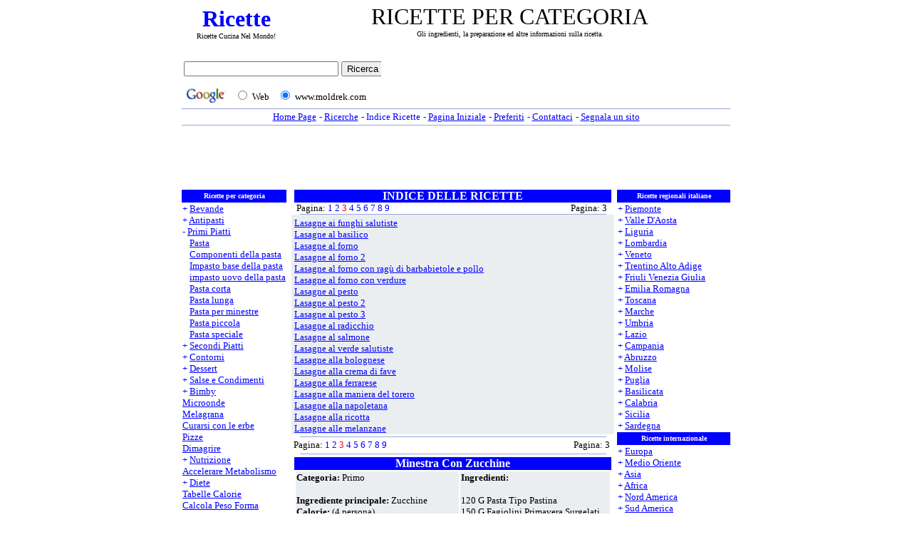

--- FILE ---
content_type: text/html
request_url: https://moldrek.com/ricette_categoria/primi_piatti/minestra_con_zucchine.htm
body_size: 13007
content:
<html>

<head>
<title>ricette per categoria</title>
<meta name="description" content="Gli ingredienti, la preparazione ed altre informazioni sulla ricetta.">
<meta name="keywords" content="ricette per categoria">
<meta http-equiv="Keywords" content="ricette italiane, ricette regionali, ricette per categoria, ricette categoria, ricette internazionali">
<meta name="parole_chiave" content="ricette per categoria">
<meta name="AUTHOR" content="ricette per categoria">
<link rel="stylesheet" type="text/css" href="../../immagini/style.css">
<meta http-equiv="Content-Type" content="text/html; charset=windows-1252">
<meta http-equiv="Content-Language" content="it">
<meta name="language" content="Italian">
<meta name="copyright" content="Copyright ©2005, ..::*www.moldrek.com*::.. ALL RIGHTS RESERVE">
<meta name="GENERATOR" content="Microsoft FrontPage 6.0">
<meta name="ProgId" content="FrontPage.Editor.Document">
<meta name="ROBOTS" content="INDEX, FOLLOW">
<meta name="robots" content="all">
<meta name="REVISIT-AFTER" content="2 days">
<meta name="reply-to" content="info@moldrek.com">
<!-- SELECCION DE TEXTO-->
<script type="text/javascript">
// IE Evitar seleccion de texto
document.onselectstart=function(){
if (event.srcElement.type != "text" && event.srcElement.type != "textarea" && event.srcElement.type != "password")
return false
else return true;
};

// FIREFOX Evitar seleccion de texto
if (window.sidebar){
document.onmousedown=function(e){
var obj=e.target;
if (obj.tagName.toUpperCase() == "INPUT" || obj.tagName.toUpperCase() == "TEXTAREA" || obj.tagName.toUpperCase() == "PASSWORD")
return true;
/*else if (obj.tagName=="BUTTON"){
return true;
}*/
else
return false;
}
}
// End -->
</script>
<!-- EVITAR CLICK DERECHO-->
<SCRIPT LANGUAGE="JavaScript">
<!--
    today=new Date();
    y0=today.getFullYear();
// End -->
</SCRIPT>
<SCRIPT LANGUAGE="JavaScript">
<!--
    today=new Date();
    y0=today.getFullYear();
// --->
</SCRIPT>
<script language="JavaScript1.2">

function disableselect(e){
return false
}

function reEnable(){
return true
}

document.onselectstart=new Function ("return false")

if (window.sidebar){
document.onmousedown=disableselect
document.onclick=reEnable
}
</script>
</head>

<body oncontextmenu="return false" onselectstart="return false" ondragstart="return false" style="text-align: right" topmargin="2" leftmargin="1" rightmargin="1">

<table align="center" cellpadding="0" cellspacing="0" width="770">
<tr>
<td align="center">
<table border="0" width="100%" id="table16">
<tr>
<td align="center" width="147">
<a href="https://www.moldrek.com/" title="Ricette" alt="Ricette"><h1 style="font: 32px Blackadder ITC; color: #0000FF;"><strong>Ricette</strong></a><br>
<font style="font: 10px verdana; color: #000000;">Ricette Cucina Nel Mondo!
<td align="center">
<font>
<!--" RICETTE PER CATEGORIA "-->
<h2 style="font: 32px verdana; color: #000000;">RICETTE PER CATEGORIA<br><font style="font: 10px verdana; color: #000000;">Gli ingredienti, la preparazione ed altre informazioni sulla ricetta.
</table>
</table>
<table align="center" cellpadding="0" cellspacing="0" width="770">
<td align="left" valign="baseline">
<iframe src="../../Immagini/ricerca_di_google.htm" width="280" height="69" marginwidth="0" marginheight="0" hspace="0" vspace="0" frameborder="0" scrolling="no"></iframe>
<td align="center" width="480">
<!--Banner Google-->
<script type="text/javascript"><!--
google_ad_client = "ca-pub-8782191199192178";
google_ad_width = 468;
google_ad_height = 60;
google_ad_format = "468x60_as";
google_ad_type = "text_image";
google_ad_channel ="";
google_color_border = "FFFFFF";
google_color_bg = "FFFFFF";
google_color_link = "0000FF";
google_color_url = "C0C0C0";
google_color_text = "000000";
//--></script>
<script type="text/javascript"
  src="https://pagead2.googlesyndication.com/pagead/show_ads.js">
</script>
<!--Banner Google-->
</table>
<td align="right" valign="top">
</table>
<table align="center" cellpadding="0" cellspacing="0" width="770">
<tr>
<td><font face="Verdana">
<img src="../../immagini/linea.gif" height="1" width="770"></td>
<tr>
<td align="center">
<table border="0" id="table2">
<tr>
<td style="font: 13px verdana; color: #0000FF; text-align: center">
<a href="../../index.htm"><u>Home Page
<td style="font: 13px verdana; color: #0000FF; text-align: center">
- <a href="../../ricerche.htm"><u>Ricerche
<td style="font: 13px verdana; color: #0000FF; text-align: center">
- <a href="../../indice_ricette_a.htm">Indice Ricette
<td style="font: 13px verdana; color: #0000FF; text-align: center">
- <a class="doHome" style="cursor:hand;" href="" onClick="this.style.behavior='url(#default#homepage)'; this.setHomePage('https://www.moldrek.com/index.htm');" title="Imposta www.Moldrek.com come Pagina Iniziale"><u>Pagina Iniziale
<td style="font: 13px verdana; color: #0000FF; text-align: center">
- <a href="javascript:window.external.AddFavorite('https://www.moldrek.com/index.htm','moldrek.com%20->%20ricette%20Gratis');" title="Aggiungi www.moldrek.com nei preferiti"><u>Preferiti
<td style="font: 13px verdana; color: #0000FF; text-align: center">
- <a href="mailto:info@moldrek.com?subject=diventa sito partner&body=Utilizzate questo formulario per:%0A-  segnalare una vostra ricetta;%0A-  segnalare un problema sul sito;%0A-  diventare un nostro partiner;%0A-  contattare lo staff per ogni richiesta d'informazione." title="Utilizzate questo formulario per: - segnalare una vostra ricetta; - segnalare un problema sul sito; - diventare un nostro partiner; - contattare lo staff per ogni richiesta d'informazione."><u>Contattaci
<td style="font: 13px verdana; color: #0000FF; text-align: center">
- <a href="https://www.moldrek.com/segnala_un_sito.htm"><u>Segnala un sito
</table>
</table>
<table align="center" cellpadding="0" cellspacing="0" width="770">
<tr>
<td><font face="Verdana">
<img src="../../immagini/linea.gif" height="1" width="770"></td><!--linea-->
<tr>
<td align="center">
<!--Banner Google-->
<script type="text/javascript"><!--
google_ad_client = "pub-8782191199192178";
google_ad_width = 728;
google_ad_height = 90;
google_ad_format = "728x90_as";
google_ad_type = "text";
google_ad_channel ="";
google_color_border = "FFFFFF";
google_color_bg = "FFFFFF";
google_color_link = "0000FF";
google_color_url = "C0C0C0";
google_color_text = "000000";
//--></script>
<script type="text/javascript"
  src="https://pagead2.googlesyndication.com/pagead/show_ads.js">
</script>
<!--Banner Google-->
</table>
<table align="center" cellpadding="0" cellspacing="0" width="770">
<tr>
<td align="center" valign="top">
<table border="0" cellpadding="0" cellspacing="0" width="770" height="486">
<tr>
<td width="165" bgcolor="#FFFFFF" valign="top" rowspan="4" rowspan="2">
<table style="font: 10px verdana; color: #FFFFFF; BACKGROUND: #0000ff; text-align: center;" border="0" cellspacing="0">
<tr>
<td style="font: 10px verdana; color: #FFFFFF; BACKGROUND: #0000ff; text-align: center; height: 18px">
<strong>Ricette per categoria</strong>
<tr>
<td style="font: 13px verdana; color: #0000FF; BACKGROUND: #FFFFFF; text-align: left;">
+ <a href="../../bevande.htm"><u>Bevande</u></a><br>
+ <a href="../../antipasti.htm"><u>Antipasti</u></a><br>
- <a href="../../primi_piatti.htm"><u>Primi Piatti</u></a><br>
<font style="color: #FFFFFF; font: 10px">+ <a href="../../pasta.htm"><u>Pasta</u></a><br>
+ <a href="../../componenti_della_pasta.htm"><u>Componenti della pasta</u></a><br>
+ <a href="../../impasto_base_della_pasta.htm"><u>Impasto base della pasta</u></a><br>
+ <a href="../../impasto_all'uovo_della_pasta.htm"><u>impasto uovo della pasta</u></a><br>
+ <a href="../../pasta_corta.htm"><u>Pasta corta</u></a><br>
+ <a href="../../pasta_lunga.htm"><u>Pasta lunga</u></a><br>
+ <a href="../../pasta_per_minestre.htm"><u>Pasta per minestre</u></a><br>
+ <a href="../../pasta_piccola.htm"><u>Pasta piccola</u></a><br>
+ <a href="../../pasta_speciale.htm"><u>Pasta speciale</u></font></a><br>
+ <a href="../../secondi_piatti.htm"><u>Secondi Piatti</u></a><br>
+ <a href="../../contorni.htm"><u>Contorni</u></a><br>
+ <a href="../../dessert.htm"><u>Dessert</u></a><br>
+ <a href="../../salse_e_condimenti.htm"><u>Salse e Condimenti</u></a><br>
+ <a href="../../bimby.htm"><u>Bimby</u></a><br>
<a href="../../microonde.htm"><u>Microonde</u></a><br>
<a href="../../melagrana.htm"><u>Melagrana</u></a><br>
<a href="../../curarsi_con_le_erbe.htm"><u>Curarsi con le erbe</u></a><br>
<a href="../../pizze.htm"><u>Pizze</u></a><br>
<a href="../../dimagrire.htm"><u>Dimagrire</u></a><br>
+ <a href="../../nutrizione.htm"><u>Nutrizione</u></a><br>
<a href="../../accelerare_metabolismo.htm"><u>Accelerare Metabolismo</u></a><br>
+ <a href="../../diete.htm"><u>Diete</u></a><br>
<a href="../../tabella_calorie_a.htm"><u>Tabelle Calorie</u></a><br>
<a href="../../peso_forma.htm"><u>Calcola Peso Forma</u></a><br>
+ <a href="../../alimentazione.htm"><u>Alimentazione</u></a><br>
<a href="../../le_vostre_ricette.htm"><u>Le Vostre Ricette</u></a>
<tr>
<td style="font: 10px verdana; color: #FFFFFF; BACKGROUND: #0000ff; text-align: center; height: 18px">
<strong>Siti Partner</strong>
<tr>
<td style="font: 13px verdana; color: #0000FF; BACKGROUND: #FFFFFF; text-align: left;">
<tr>
<td style="font: 13px verdana; color: #0000FF; BACKGROUND: #FFFFFF; text-align: left;">
<a href="../../siti_partner_ricette.htm"><u>Altri...</u></a><br>
<a href="../../partner.htm"><u>Partner</u></a></td>
</tr>
<tr>
<td style="font: 10px verdana; color: #FFFFFF; BACKGROUND: #0000ff; text-align: center; height: 18px">
<strong>Balli</strong>
<tr>
<td style="font: 13px verdana; color: #0000FF; BACKGROUND: #FFFFFF; text-align: left;">
+ <a href="../../balli_caraibici.htm"><u>Balli Caraibici
<tr>
<td style="font: 10px verdana; color: #FFFFFF; BACKGROUND: #0000ff; text-align: center; height: 18px">
<strong>Meteo</strong>
<tr>
<td style="font: 13px verdana; color: #0000FF; BACKGROUND: #FFFFFF; text-align: left;">
+ <a href="../../previsioni_meteo.htm"><u>Previsioni Meteo
<tr>
<td style="font: 10px verdana; color: #FFFFFF; BACKGROUND: #0000ff; text-align: center; height: 18px">
<strong>Tutto Su Internet</strong>
<tr>
<td style="font: 13px verdana; color: #0000FF; BACKGROUND: #FFFFFF; text-align: left;">
+ <a href="../../automobili.htm"><u>Automobili</u></a><br>
<a href="../../dizionario_o_vocabolario.htm"><u>Dizionario o Vocabolario</u></a><br>
+ <a href="../../geografia.htm"><u>Geografia</u></a><br>
+ <a href="../../giochi.htm"><u>Giochi</u></a><br>
+ <a href="../../musica.htm"><u>Musica</u></a><br>
+ <a href="../../scommesse.htm"><u>Scommesse</u></a><br>
+ <a href="../../sports.htm"><u>Sports</u></a><br>
</td>
</tr>
</table>
<td align="center" valign="top" bgcolor="#FFFFFF" width="4" rowspan="2">
</td>
<td align="center" valign="top" bgcolor="#FFFFFF" width="445" rowspan="2">
<table style="font: 16px verdana; color: #FFFFFF; BACKGROUND: #FFFFFF; text-align: center; width: 445; height: 18; colspan: 2" cellpadding="0" cellspacing="0">
<tr>
<td style="font: 16px verdana; color: #FFFFFF; BACKGROUND: #0000FF; text-align: center; width: 445; height: 18; BORDER-BOTTOM-COLOR: #0000FF;" colspan="2">
<strong>INDICE DELLE RICETTE</strong>
<tr>
<td style="font: 13px verdana; color: #000000; BACKGROUND: #FFFFFF; text-align: justify">
&nbsp;Pagina: <a href="../../primi_piatti.htm">1</a>
<a href="../../primi_piatti_02.htm">2</a>
<font color="#FF0000">3</font>
<a href="../../primi_piatti_04.htm">4</a>
<a href="../../primi_piatti_05.htm">5</a>
<a href="../../primi_piatti_06.htm">6</a>
<a href="../../primi_piatti_07.htm">7</a>
<a href="../../primi_piatti_08.htm">8</a>
<a href="../../primi_piatti_09.htm">9</a>
<td style="font: 13px verdana; color: #000000; BACKGROUND: #FFFFFF; text-align: right">
Pagina: 3&nbsp;&nbsp;
<tr>
<td align="center" bgcolor="#FFFFFF" colspan="2">
<img border="0" src="../../immagini/linea.gif" width="430" height="1">
</table>
<table  border="0" width="100%" id="table4" height="300" cellspacing="0" cellpadding="0">
<tr>
<td align="left" bgcolor="#EBEEF1" colspan="2">
<div class="scroll" style="width: 445px;">
<table  border="0" width="100%" id="table4" height="300" cellspacing="0" cellpadding="0">
<tr>
<td style="font: 13px verdana; color: #000000; BACKGROUND: #EBEEF1; text-align: justify" valign="top">
<a href="lasagne_ai_funghi_salutiste.htm"><u>Lasagne ai funghi salutiste</u></a><br>
<a href="lasagne_al_basilico.htm"><u>Lasagne al basilico</u></a><br>
<a href="lasagne_al_forno.htm"><u>Lasagne al forno</u></a><br>
<a href="lasagne_al_forno_2.htm"><u>Lasagne al forno 2</u></a><br>
<a href="lasagne_al_forno_con_ragù_di_barbabietole_e_pollo.htm"><u>Lasagne al forno con ragù di barbabietole e pollo</u></a><br>
<a href="lasagne_al_forno_con_verdure.htm"><u>Lasagne al forno con verdure</u></a><br>
<a href="lasagne_al_pesto.htm"><u>Lasagne al pesto</u></a><br>
<a href="lasagne_al_pesto_2.htm"><u>Lasagne al pesto 2</u></a><br>
<a href="lasagne_al_pesto_3.htm"><u>Lasagne al pesto 3</u></a><br>
<a href="lasagne_al_radicchio.htm"><u>Lasagne al radicchio</u></a><br>
<a href="lasagne_al_salmone.htm"><u>Lasagne al salmone</u></a><br>
<a href="lasagne_al_verde_salutiste.htm"><u>Lasagne al verde salutiste</u></a><br>
<a href="lasagne_alla_bolognese.htm"><u>Lasagne alla bolognese</u></a><br>
<a href="lasagne_alla_crema_di_fave.htm"><u>Lasagne alla crema di fave</u></a><br>
<a href="lasagne_alla_ferrarese.htm"><u>Lasagne alla ferrarese</u></a><br>
<a href="lasagne_alla_maniera_del_torero.htm"><u>Lasagne alla maniera del torero</u></a><br>
<a href="lasagne_alla_napoletana.htm"><u>Lasagne alla napoletana</u></a><br>
<a href="lasagne_alla_ricotta.htm"><u>Lasagne alla ricotta</u></a><br>
<a href="lasagne_alle_melanzane.htm"><u>Lasagne alle melanzane</u></a><br>
<a href="lasagne_con_asparagi.htm"><u>Lasagne con asparagi</u></a><br>
<tr>
<td>
<a href="lasagne_con_la_ricotta.htm"><u>Lasagne con la ricotta</u></a><br>
<a href="lasagne_con_melanzane.htm"><u>Lasagne con melanzane</u></a><br>
<a href="lasagne_con_melanzane_e_ricotta.htm"><u>Lasagne con melanzane e ricotta</u></a><br>
<a href="lasagne_con_pesce.htm"><u>Lasagne con pesce</u></a><br>
<a href="lasagne_con_prosciutto_e_funghi.htm"><u>Lasagne con prosciutto e funghi</u></a><br>
<a href="lasagne_con_spinaci.htm"><u>Lasagne con spinaci</u></a><br>
<a href="lasagne_del_pastore.htm"><u>Lasagne del pastore</u></a><br>
<a href="lasagne_dell'ortolano.htm"><u>Lasagne dell'ortolano</u></a><br>
<a href="lasagne_di_pasquetta.htm"><u>Lasagne di pasquetta</u></a><br>
<a href="lasagne_di_polenta.htm"><u>Lasagne di polenta</u></a><br>
<a href="lasagne_di_radicchio.htm"><u>Lasagne di radicchio</u></a><br>
<a href="lasagne_di_tagliatelle_agli_spinaci.htm"><u>Lasagne di tagliatelle agli spinaci</u></a><br>
<a href="lasagne_dorate.htm"><u>Lasagne dorate</u></a><br>
<a href="lasagne_e_melanzane.htm"><u>Lasagne e melanzane</u></a><br>
<a href="lasagne_e_melanzane_2.htm"><u>Lasagne e melanzane 2</u></a><br>
<a href="lasagne_ghiotte.htm"><u>Lasagne ghiotte</u></a><br>
<a href="lasagne_gratinate.htm"><u>Lasagne gratinate</u></a><br>
<a href="lasagne_imbottite.htm"><u>Lasagne imbottite</u></a><br>
<a href="lasagne_saporite_della_riviera.htm"><u>Lasagne saporite della riviera</u></a><br>
<a href="lasagne_vegetariane.htm"><u>Lasagne vegetariane</u></a><br>
<tr>
<td>
<a href="lasagne_verdi.htm"><u>Lasagne verdi</u></a><br>
<a href="lasagne_verdi_al_sugo_di_gamberi.htm"><u>Lasagne verdi al sugo di gamberi</u></a><br>
<a href="lasagne_verdi_all'emiliana.htm"><u>Lasagne verdi all'emiliana</u></a><br>
<a href="lasagnett_di_semola_e_crescione_con_radicchietti_e_ricotta.htm"><u>Lasagnett di semola e crescione con radicchietti e ricotta</u></a><br>
<a href="lasagnetta_all'aguglia.htm"><u>Lasagnetta all'aguglia</u></a><br>
<a href="lasagnetta_scomposta_con_brunoise_di_verdure_e_riduzione_ai_formaggi.htm"><u>Lasagnetta scomposta con brunoise di verdure e riduzione ai formaggi</u></a><br>
<a href="lasagnette_ai_carciofi.htm"><u>Lasagnette ai carciofi</u></a><br>
<a href="lasagnette_alla_crema_di_piselli.htm"><u>Lasagnette alla crema di piselli</u></a><br>
<a href="lasagnette_con_porri_e_fontina.htm"><u>Lasagnette con porri e fontina</u></a><br>
<a href="lasagnette_di_carta_da_musica_e_funghi.htm"><u>Lasagnette di carta da musica e funghi</u></a><br>
<a href="lasagnette_di_pane.htm"><u>Lasagnette di pane</u></a><br>
<a href="lasagnette_di_patate.htm"><u>Lasagnette di patate</u></a><br>
<a href="lasagnette_in_pasticcio.htm"><u>Lasagnette in pasticcio</u></a><br>
<a href="lasagnette_ubriache.htm"><u>Lasagnette ubriache</u></a><br>
<a href="latte_e_castagne.htm"><u>Latte e castagne</u></a><br>
<a href="le_penne_di_totò.htm"><u>Le penne di totò</u></a><br>
<a href="lenticchie_e_riso.htm"><u>Lenticchie e riso</u></a><br>
<a href="lenticchie_in_umido.htm"><u>Lenticchie in umido</u></a><br>
<a href="licurdia.htm"><u>Licurdia</u></a><br>
<a href="licurdia_2.htm"><u>Licurdia 2</u></a><br>
<tr>
<td>
<a href="linguine_ai_carciofi.htm"><u>Linguine ai carciofi</u></a><br>
<a href="linguine_ai_carciofi_2.htm"><u>Linguine ai carciofi 2</u></a><br>
<a href="linguine_ai_fiori_di_zucchine_e_cozze.htm"><u>Linguine ai fiori di zucchine e cozze</u></a><br>
<a href="linguine_ai_frutti_di_mare.htm"><u>Linguine ai frutti di mare</u></a><br>
<a href="linguine_ai_funghi.htm"><u>Linguine ai funghi</u></a><br>
<a href="linguine_ai_gamberoni.htm"><u>Linguine ai gamberoni</u></a><br>
<a href="linguine_ai_peperoni.htm"><u>Linguine ai peperoni</u></a><br>
<a href="linguine_al_granchio.htm"><u>Linguine al granchio</u></a><br>
<a href="linguine_al_nero_di_seppia.htm"><u>Linguine al nero di seppia</u></a><br>
<a href="linguine_al_pesto.htm"><u>Linguine al pesto</u></a><br>
<a href="linguine_al_pesto_genovese.htm"><u>Linguine al pesto genovese</u></a><br>
<a href="linguine_al_radicchio.htm"><u>Linguine al radicchio</u></a><br>
<a href="linguine_al_ragù_di_polipo.htm"><u>Linguine al ragù di polipo</u></a><br>
<a href="linguine_al_sedano.htm"><u>Linguine al sedano</u></a><br>
<a href="linguine_al_verde.htm"><u>Linguine al verde</u></a><br>
<a href="linguine_al_verde_2.htm"><u>Linguine al verde 2</u></a><br>
<a href="linguine_alla_fornaia.htm"><u>Linguine alla fornaia</u></a><br>
<a href="linguine_alla_ligure.htm"><u>Linguine alla ligure</u></a><br>
<a href="linguine_alla_marinara.htm"><u>Linguine alla marinara</u></a><br>
<a href="linguine_alla_menta.htm"><u>Linguine alla menta</u></a><br>
<tr>
<td>
<a href="linguine_alla_polpa_di_granchio.htm"><u>Linguine alla polpa di granchio</u></a><br>
<a href="linguine_alla_puttanesca.htm"><u>Linguine alla puttanesca</u></a><br>
<a href="linguine_alla_strombolana.htm"><u>Linguine alla strombolana</u></a><br>
<a href="linguine_all'alloro.htm"><u>Linguine all'alloro</u></a><br>
<a href="linguine_all'amatriciana.htm"><u>Linguine all'amatriciana</u></a><br>
<a href="linguine_alle_acciughe.htm"><u>Linguine alle acciughe</u></a><br>
<a href="linguine_alle_acciughe_2.htm"><u>Linguine alle acciughe 2</u></a><br>
<a href="linguine_alle_cozze.htm"><u>Linguine alle cozze</u></a><br>
<a href="linguine_alle_erbe.htm"><u>Linguine alle erbe</u></a><br>
<a href="linguine_alle_erbe_2.htm"><u>Linguine alle erbe 2</u></a><br>
<a href="linguine_alle_erbette.htm"><u>Linguine alle erbette</u></a><br>
<a href="linguine_alle_olive.htm"><u>Linguine alle olive</u></a><br>
<a href="linguine_alle_olive_2.htm"><u>Linguine alle olive 2</u></a><br>
<a href="linguine_alle_olive_e_capperi.htm"><u>Linguine alle olive e capperi</u></a><br>
<a href="linguine_alle_verdure.htm"><u>Linguine alle verdure</u></a><br>
<a href="linguine_cacio_e_pepe.htm"><u>Linguine cacio e pepe</u></a><br>
<a href="linguine_calamari_e_carciofi.htm"><u>Linguine calamari e carciofi</u></a><br>
<a href="linguine_con_alici.htm"><u>Linguine con alici</u></a><br>
<a href="linguine_con_anguille_pomodoro_e_olive.htm"><u>Linguine con anguille pomodoro e olive</u></a><br>
<a href="linguine_con_asparagi.htm"><u>Linguine con asparagi</u></a><br>
<tr>
<td>
<a href="linguine_con_erbe_e_limone.htm"><u>Linguine con erbe e limone</u></a><br>
<a href="linguine_con_i_porri.htm"><u>Linguine con i porri</u></a><br>
<a href="linguine_con_le_seppie.htm"><u>Linguine con le seppie</u></a><br>
<a href="linguine_con_le_vongole.htm"><u>Linguine con le vongole</u></a><br>
<a href="linguine_con_pescatrice.htm"><u>Linguine con pescatrice</u></a><br>
<a href="linguine_con_regaglie.htm"><u>Linguine con regaglie</u></a><br>
<a href="linguine_con_rossetti.htm"><u>Linguine con rossetti</u></a><br>
<a href="linguine_con_salame_piccante_e_ricotta.htm"><u>Linguine con salame piccante e ricotta</u></a><br>
<a href="linguine_con_scampi_e_limone.htm"><u>Linguine con scampi e limone</u></a><br>
<a href="linguine_con_scampi_e_vongole.htm"><u>Linguine con scampi e vongole</u></a><br>
<a href="linguine_delicate.htm"><u>Linguine delicate</u></a><br>
<a href="linguine_di_mare_al_finocchietto_selvatico.htm"><u>Linguine di mare al finocchietto selvatico</u></a><br>
<a href="linguine_fiorilli_e_cozze.htm"><u>Linguine fiorilli e cozze</u></a><br>
<a href="linguine_la_locanda.htm"><u>Linguine la locanda</u></a><br>
<a href="linguine_mimosa.htm"><u>Linguine mimosa</u></a><br>
<a href="linguine_ponziane.htm"><u>Linguine ponziane</u></a><br>
<a href="linguine_primavera.htm"><u>Linguine primavera</u></a><br>
<a href="linguine_radicchio_e_sarde.htm"><u>Linguine radicchio e sarde</u></a><br>
<a href="linguine_speziate_al_miele.htm"><u>Linguine speziate al miele</u></a><br>
<a href="linguine_tonno_e_funghi.htm"><u>Linguine tonno e funghi</u></a><br>
<tr>
<td>
<a href="linguine_verdi_alla_provola.htm"><u>Linguine verdi alla provola</u></a><br>
<a href="linguine_vongole_e_carciofi.htm"><u>Linguine vongole e carciofi</u></a><br>
<a href="llenguetes_al_bogamari'.htm"><u>Llenguetes al bogamari'</u></a><br>
<a href="lolli_con_le_fave.htm"><u>Lolli con le fave</u></a><br>
<a href="maccaroni_di_casa_alla_pastorella.htm"><u>Maccaroni di casa alla pastorella</u></a><br>
<a href="maccarruni_a_ra_tamarra.htm"><u>Maccarruni a ra tamarra</u></a><br>
<a href="maccarruni_a_ru_ferru.htm"><u>Maccarruni a ru ferru</u></a><br>
<a href="maccarruni_con_ragù_di_ghiro_e_tordi.htm"><u>Maccarruni con ragù di ghiro e tordi</u></a><br>
<a href="maccheroncelli_con_le_sarde.htm"><u>Maccheroncelli con le sarde</u></a><br>
<a href="maccheroncelli_con_salsa_di_tonno_e_broccoletti.htm"><u>Maccheroncelli con salsa di tonno e broccoletti</u></a><br>
<a href="maccheroncini_ai_piselli.htm"><u>Maccheroncini ai piselli</u></a><br>
<a href="maccheroncini_ai_quattro_formaggi.htm"><u>Maccheroncini ai quattro formaggi</u></a><br>
<a href="maccheroncini_al_finocchietto.htm"><u>Maccheroncini al finocchietto</u></a><br>
<a href="maccheroncini_al_fumé.htm"><u>Maccheroncini al fumé</u></a><br>
<a href="maccheroncini_al_gratin.htm"><u>Maccheroncini al gratin</u></a><br>
<a href="maccheroncini_al_pepe_verde.htm"><u>Maccheroncini al pepe verde</u></a><br>
<a href="maccheroncini_al_prosciutto.htm"><u>Maccheroncini al prosciutto</u></a><br>
<a href="maccheroncini_al_prosciutto_2.htm"><u>Maccheroncini al prosciutto 2</u></a><br>
<a href="maccheroncini_al_ragù.htm"><u>Maccheroncini al ragù</u></a><br>
<a href="maccheroncini_al_vesuvio.htm"><u>Maccheroncini al vesuvio</u></a><br>
<tr>
<td>
<a href="maccheroncini_alla_mediterranea.htm"><u>Maccheroncini alla mediterranea</u></a><br>
<a href="maccheroncini_alla_pugliese.htm"><u>Maccheroncini alla pugliese</u></a><br>
<a href="maccheroncini_allo_zafferano.htm"><u>Maccheroncini allo zafferano</u></a><br>
<a href="maccheroncini_con_carciofi_'a_fungetiello'.htm"><u>Maccheroncini con carciofi 'a fungetiello'</u></a><br>
<a href="maccheroncini_con_crema_di_tonno_e_pomodori.htm"><u>Maccheroncini con crema di tonno e pomodori</u></a><br>
<a href="maccheroncini_con_ricotta_e_carciofi.htm"><u>Maccheroncini con ricotta e carciofi</u></a><br>
<a href="maccheroncini_con_scampi_e_funghi.htm"><u>Maccheroncini con scampi e funghi</u></a><br>
<a href="maccheroncini_di_braccio_di_ferro.htm"><u>Maccheroncini di braccio di ferro</u></a><br>
<a href="maccheroncini_estivi.htm"><u>Maccheroncini estivi</u></a><br>
<a href="maccheroncini_filanti.htm"><u>Maccheroncini filanti</u></a><br>
<a href="maccheroncini_gialli.htm"><u>Maccheroncini gialli</u></a><br>
<a href="maccheroncini_gialli_con_sugo_all'amatriciana.htm"><u>Maccheroncini gialli con sugo all'amatriciana</u></a><br>
<a href="maccheroncini_in_bianco.htm"><u>Maccheroncini in bianco</u></a><br>
<a href="maccheroncini_indiavolati.htm"><u>Maccheroncini indiavolati</u></a><br>
<a href="maccheroncini_multicolori_con_sugo_di_noci.htm"><u>Maccheroncini multicolori con sugo di noci</u></a><br>
<a href="maccheroncini_primaverili.htm"><u>Maccheroncini primaverili</u></a><br>
<a href="maccheroncini_pugliesi.htm"><u>Maccheroncini pugliesi</u></a><br>
<a href="maccheroncini_rosa_ai_carciofi.htm"><u>Maccheroncini rosa ai carciofi</u></a><br>
<a href="maccheroncini_ubriachi_alla_salsiccia.htm"><u>Maccheroncini ubriachi alla salsiccia</u></a><br>
<a href="maccheroncini_verdi_con_ragù_di_carne.htm"><u>Maccheroncini verdi con ragù di carne</u></a><br>
<tr>
<td>
<a href="maccheroni_a_'ru_fierro.htm"><u>Maccheroni a 'ru fierro</u></a><br>
<a href="maccheroni_agli_asparagi.htm"><u>Maccheroni agli asparagi</u></a><br>
<a href="maccheroni_agli_spinaci.htm"><u>Maccheroni agli spinaci</u></a><br>
<a href="maccheroni_ai_broccoli.htm"><u>Maccheroni ai broccoli</u></a><br>
<a href="maccheroni_ai_carciofi.htm"><u>Maccheroni ai carciofi</u></a><br>
<a href="maccheroni_ai_fagioli.htm"><u>Maccheroni ai fagioli</u></a><br>
<a href="maccheroni_ai_fegatini.htm"><u>Maccheroni ai fegatini</u></a><br>
<a href="maccheroni_ai_funghi_porcini.htm"><u>Maccheroni ai funghi porcini</u></a><br>
<a href="maccheroni_ai_peperoni.htm"><u>Maccheroni ai peperoni</u></a><br>
<a href="maccheroni_ai_quattro_formaggi.htm"><u>Maccheroni ai quattro formaggi</u></a><br>
<a href="maccheroni_al_forno.htm"><u>Maccheroni al forno</u></a><br>
<a href="maccheroni_al_forno_2.htm"><u>Maccheroni al forno 2</u></a><br>
<a href="maccheroni_al_forno_3.htm"><u>Maccheroni al forno 3</u></a><br>
<a href="maccheroni_al_forno_4.htm"><u>Maccheroni al forno 4</u></a><br>
<a href="maccheroni_al_gratin.htm"><u>Maccheroni al gratin</u></a><br>
<a href="maccheroni_al_gratin_2.htm"><u>Maccheroni al gratin 2</u></a><br>
<a href="maccheroni_al_prosciutto.htm"><u>Maccheroni al prosciutto</u></a><br>
<a href="maccheroni_al_ragù_di_pollo.htm"><u>Maccheroni al ragù di pollo</u></a><br>
<a href="maccheroni_al_sugo_svelto.htm"><u>Maccheroni al sugo svelto</u></a><br>
<a href="maccheroni_al_taleggio.htm"><u>Maccheroni al taleggio</u></a><br>
<tr>
<td>
<a href="maccheroni_al_taleggio_2.htm"><u>Maccheroni al taleggio 2</u></a><br>
<a href="maccheroni_al_telefono.htm"><u>Maccheroni al telefono</u></a><br>
<a href="maccheroni_alla_chitarra.htm"><u>Maccheroni alla chitarra</u></a><br>
<a href="maccheroni_alla_chitarra_2.htm"><u>Maccheroni alla chitarra 2</u></a><br>
<a href="maccheroni_alla_chitarra_al_sugo.htm"><u>Maccheroni alla chitarra al sugo</u></a><br>
<a href="maccheroni_alla_chitarra_con_fegatini.htm"><u>Maccheroni alla chitarra con fegatini</u></a><br>
<a href="maccheroni_alla_lattuga.htm"><u>Maccheroni alla lattuga</u></a><br>
<a href="maccheroni_alla_pastora.htm"><u>Maccheroni alla pastora</u></a><br>
<a href="maccheroni_alla_pastora_2.htm"><u>Maccheroni alla pastora 2</u></a><br>
<a href="maccheroni_alla_ricotta.htm"><u>Maccheroni alla ricotta</u></a><br>
<a href="maccheroni_alla_toranese.htm"><u>Maccheroni alla toranese</u></a><br>
<a href="maccheroni_alla_vodka.htm"><u>Maccheroni alla vodka</u></a><br>
<a href="maccheroni_alla_zucca.htm"><u>Maccheroni alla zucca</u></a><br>
<a href="maccheroni_all'arancia.htm"><u>Maccheroni all'arancia</u></a><br>
<a href="maccheroni_alle_cipolle.htm"><u>Maccheroni alle cipolle</u></a><br>
<a href="maccheroni_alle_olive.htm"><u>Maccheroni alle olive</u></a><br>
<a href="maccheroni_allo_yogurth.htm"><u>Maccheroni allo yogurth</u></a><br>
<a href="maccheroni_all'olio.htm"><u>Maccheroni all'olio</u></a><br>
<a href="maccheroni_aromatici.htm"><u>Maccheroni aromatici</u></a><br>
<a href="maccheroni_col_ferretto.htm"><u>Maccheroni col ferretto</u></a><br>
<tr>
<td>
<a href="maccheroni_col_ferro.htm"><u>Maccheroni col ferro</u></a><br>
<a href="maccheroni_col_ferro_2.htm"><u>Maccheroni col ferro 2</u></a><br>
<a href="maccheroni_col_ferro_al_ragù.htm"><u>Maccheroni col ferro al ragù</u></a><br>
<a href="maccheroni_con_alici.htm"><u>Maccheroni con alici</u></a><br>
<a href="maccheroni_con_asparagi.htm"><u>Maccheroni con asparagi</u></a><br>
<a href="maccheroni_con_funghi_e_salsiccia.htm"><u>Maccheroni con funghi e salsiccia</u></a><br>
<a href="maccheroni_con_i_carciofi.htm"><u>Maccheroni con i carciofi</u></a><br>
<a href="maccheroni_con_i_peperoni.htm"><u>Maccheroni con i peperoni</u></a><br>
<a href="maccheroni_con_la_ricotta.htm"><u>Maccheroni con la ricotta</u></a><br>
<a href="maccheroni_con_la_ricotta_alla_romana.htm"><u>Maccheroni con la ricotta alla romana</u></a><br>
<a href="maccheroni_con_la_verdura.htm"><u>Maccheroni con la verdura</u></a><br>
<a href="maccheroni_con_le_alici.htm"><u>Maccheroni con le alici</u></a><br>
<a href="maccheroni_con_le_seppie.htm"><u>Maccheroni con le seppie</u></a><br>
<a href="maccheroni_con_le_seppioline.htm"><u>Maccheroni con le seppioline</u></a><br>
<a href="maccheroni_con_patate_e_tonno.htm"><u>Maccheroni con patate e tonno</u></a><br>
<a href="maccheroni_con_porri_e_pancetta.htm"><u>Maccheroni con porri e pancetta</u></a><br>
<a href="maccheroni_con_ricotta.htm"><u>Maccheroni con ricotta</u></a><br>
<a href="maccheroni_con_ricotta_2.htm"><u>Maccheroni con ricotta 2</u></a><br>
<a href="maccheroni_con_ricotta_e_salsiccia.htm"><u>Maccheroni con ricotta e salsiccia</u></a><br>
<a href="maccheroni_con_ricotta_e_salsiccia_2.htm"><u>Maccheroni con ricotta e salsiccia 2</u></a><br>
<tr>
<td>
<a href="maccheroni_con_tonno_e_piselli.htm"><u>Maccheroni con tonno e piselli</u></a><br>
<a href="maccheroni_con_zucchine.htm"><u>Maccheroni con zucchine</u></a><br>
<a href="maccheroni_con_zucchine_2.htm"><u>Maccheroni con zucchine 2</u></a><br>
<a href="maccheroni_con_zucchine_fritte.htm"><u>Maccheroni con zucchine fritte</u></a><br>
<a href="maccheroni_del_buongustaio.htm"><u>Maccheroni del buongustaio</u></a><br>
<a href="maccheroni_del_ferretto.htm"><u>Maccheroni del ferretto</u></a><br>
<a href="maccheroni_dello_chef.htm"><u>Maccheroni dello chef</u></a><br>
<a href="maccheroni_dell'orto.htm"><u>Maccheroni dell'orto</u></a><br>
<a href="maccheroni_gratinati.htm"><u>Maccheroni gratinati</u></a><br>
<a href="maccheroni_gratinati_2.htm"><u>Maccheroni gratinati 2</u></a><br>
<a href="maccheroni_gratinati_3.htm"><u>Maccheroni gratinati 3</u></a><br>
<a href="maccheroni_gratinati_4.htm"><u>Maccheroni gratinati 4</u></a><br>
<a href="maccheroni_gustosi.htm"><u>Maccheroni gustosi</u></a><br>
<a href="maccheroni_gustosi_2.htm"><u>Maccheroni gustosi 2</u></a><br>
<a href="maccheroni_in_padella.htm"><u>Maccheroni in padella</u></a><br>
<a href="maccheroni_in_salsa_rosa.htm"><u>Maccheroni in salsa rosa</u></a><br>
<a href="maccheroni_napoletani.htm"><u>Maccheroni napoletani</u></a><br>
<a href="maccheroni_radicchio_e_scamorza_affumicata.htm"><u>Maccheroni radicchio e scamorza affumicata</u></a><br>
<a href="maccheroni_ricotta_e_salsiccia.htm"><u>Maccheroni ricotta e salsiccia</u></a><br>
<a href="maccheroni_ripieni.htm"><u>Maccheroni ripieni</u></a><br>
<tr>
<td>
<a href="maccheroni_sfiziosi.htm"><u>Maccheroni sfiziosi</u></a><br>
<a href="maccheroni_siciliani.htm"><u>Maccheroni siciliani</u></a><br>
<a href="maccheroni_tricolore.htm"><u>Maccheroni tricolore</u></a><br>
<a href="maccheroni_verdi_e_gialli.htm"><u>Maccheroni verdi e gialli</u></a><br>
<a href="macco_di_fave.htm"><u>Macco di fave</u></a><br>
<a href="maccu.htm"><u>Maccu</u></a><br>
<a href="mafaldine_ai_pioppini.htm"><u>Mafaldine ai pioppini</u></a><br>
<a href="mafarfalle.htm"><u>Mafarfalle</u></a><br>
<a href="maharrones_lados_con_sugo_di_pecora_supramontina.htm"><u>Maharrones lados con sugo di pecora supramontina</u></a><br>
<a href="malfatti.htm"><u>Malfatti</u></a><br>
<a href="malfatti_(mel_fat).htm"><u>Malfatti (mel fat)</u></a><br>
<a href="malfatti_con_patate_e_zucchine.htm"><u>Malfatti con patate e zucchine</u></a><br>
<a href="malfatti_di_spinaci.htm"><u>Malfatti di spinaci</u></a><br>
<a href="malloreddus_saporiti.htm"><u>Malloreddus saporiti</u></a><br>
<a href="maltagliati_ai_fasolari.htm"><u>Maltagliati ai fasolari</u></a><br>
<a href="maltagliati_ai_fiori_di_zucca.htm"><u>Maltagliati ai fiori di zucca</u></a><br>
<a href="maltagliati_alla_casalinga.htm"><u>Maltagliati alla casalinga</u></a><br>
<a href="maltagliati_alla_crema.htm"><u>Maltagliati alla crema</u></a><br>
<a href="maltagliati_alla_crema_2.htm"><u>Maltagliati alla crema 2</u></a><br>
<a href="maltagliati_alla_crema_di_mascarpone_e_tonno.htm"><u>Maltagliati alla crema di mascarpone e tonno</u></a><br>
<tr>
<td>
<a href="maltagliati_con_cannellini_di_atina.htm"><u>Maltagliati con cannellini di atina</u></a><br>
<a href="maltagliati_con_la_zucca.htm"><u>Maltagliati con la zucca</u></a><br>
<a href="maltagliati_con_ricotta_e_zucca.htm"><u>Maltagliati con ricotta e zucca</u></a><br>
<a href="maltagliati_con_salsiccia.htm"><u>Maltagliati con salsiccia</u></a><br>
<a href="maltagliati_delicati.htm"><u>Maltagliati delicati</u></a><br>
<a href="maltagliati_ricchi.htm"><u>Maltagliati ricchi</u></a><br>
<a href="manzanella_toscana.htm"><u>Manzanella toscana</u></a><br>
<a href="marcia_dei_granatieri.htm"><u>Marcia dei granatieri</u></a><br>
<a href="mare_e_orto.htm"><u>Mare e orto</u></a><br>
<a href="mariconda.htm"><u>Mariconda</u></a><br>
<a href="marillenknoedel.htm"><u>Marillenknoedel</u></a><br>
<a href="mbrecciata.htm"><u>Mbrecciata</u></a><br>
<a href="mesciua.htm"><u>Mesciua</u></a><br>
<a href="mesciua_2.htm"><u>Mesciua 2</u></a><br>
<a href="mesciua_3.htm"><u>Mesciua 3</u></a><br>
<a href="mesciua_con_mais.htm"><u>Mesciua con mais</u></a><br>
<a href="mezze_maniche_ai_gamberi.htm"><u>Mezze maniche ai gamberi</u></a><br>
<a href="mezze_maniche_al_gorgonzola.htm"><u>Mezze maniche al gorgonzola</u></a><br>
<a href="mezze_maniche_al_sugo_verde.htm"><u>Mezze maniche al sugo verde</u></a><br>
<a href="mezze_maniche_al_telefono.htm"><u>Mezze maniche al telefono</u></a><br>
<tr>
<td>
<a href="mezze_maniche_alla_contadina.htm"><u>Mezze maniche alla contadina</u></a><br>
<a href="mezze_maniche_alla_crema_di_olive.htm"><u>Mezze maniche alla crema di olive</u></a><br>
<a href="mezze_maniche_con_borraggine_e_mozzarella.htm"><u>Mezze maniche con borraggine e mozzarella</u></a><br>
<a href="mezze_maniche_con_broccoletti.htm"><u>Mezze maniche con broccoletti</u></a><br>
<a href="mezze_maniche_con_funghi_ed_emmenthal.htm"><u>Mezze maniche con funghi ed emmenthal</u></a><br>
<a href="mezze_maniche_con_pomodoro_e_basilico.htm"><u>Mezze maniche con pomodoro e basilico</u></a><br>
<a href="mezze_penne_agli_scampi.htm"><u>Mezze penne agli scampi</u></a><br>
<a href="mezze_penne_ai_carciofi.htm"><u>Mezze penne ai carciofi</u></a><br>
<a href="mezze_penne_al_sugo_di_scorfano.htm"><u>Mezze penne al sugo di scorfano</u></a><br>
<a href="mezze_penne_al_trito_aromatico.htm"><u>Mezze penne al trito aromatico</u></a><br>
<a href="mezze_penne_alle_mandorle.htm"><u>Mezze penne alle mandorle</u></a><br>
<a href="mezze_penne_con_scampi_e_asparagi.htm"><u>Mezze penne con scampi e asparagi</u></a><br>
<a href="mezze_penne_con_zucchine_e_mozzarella.htm"><u>Mezze penne con zucchine e mozzarella</u></a><br>
<a href="mezze_penne_gratinate.htm"><u>Mezze penne gratinate</u></a><br>
<a href="mezze_penne_silvana.htm"><u>Mezze penne silvana</u></a><br>
<a href="mezze_reginette_alla_sogliola.htm"><u>Mezze reginette alla sogliola</u></a><br>
<a href="mezzi_ziti_alle_melanzane.htm"><u>Mezzi ziti alle melanzane</u></a><br>
<a href="mezzi_ziti_con_le_sarde.htm"><u>Mezzi ziti con le sarde</u></a><br>
<a href="migliaccio_coi_ciccioli.htm"><u>Migliaccio coi ciccioli</u></a><br>
<a href="miglio_con_verdure.htm"><u>Miglio con verdure</u></a><br>
<tr>
<td>
<a href="miglio_con_verdure_2.htm"><u>Miglio con verdure 2</u></a><br>
<a href="mille_cosedde.htm"><u>Mille cosedde</u></a><br>
<a href="mille_cosedde_2.htm"><u>Mille cosedde 2</u></a><br>
<a href="millicusedde.htm"><u>Millicusedde</u></a><br>
<a href="millicusedde_2.htm"><u>Millicusedde 2</u></a><br>
<a href="millicuselle.htm"><u>Millicuselle</u></a><br>
<a href="millicuselle_2.htm"><u>Millicuselle 2</u></a><br>
<a href="minestra_affumicata.htm"><u>Minestra affumicata</u></a><br>
<a href="minestra_ai_fiori_di_zucchine.htm"><u>Minestra ai fiori di zucchine</u></a><br>
<a href="minestra_ai_vermicelli.htm"><u>Minestra ai vermicelli</u></a><br>
<a href="minestra_al_crescione.htm"><u>Minestra al crescione</u></a><br>
<a href="minestra_al_formaggio.htm"><u>Minestra al formaggio</u></a><br>
<a href="minestra_al_germe_di_grano.htm"><u>Minestra al germe di grano</u></a><br>
<a href="minestra_al_latte.htm"><u>Minestra al latte</u></a><br>
<a href="minestra_al_limone.htm"><u>Minestra al limone</u></a><br>
<a href="minestra_al_pomodoro.htm"><u>Minestra al pomodoro</u></a><br>
<a href="minestra_al_pomodoro_2.htm"><u>Minestra al pomodoro 2</u></a><br>
<a href="minestra_al_prosciutto.htm"><u>Minestra al prosciutto</u></a><br>
<a href="minestra_al_rosmarino.htm"><u>Minestra al rosmarino</u></a><br>
<a href="minestra_al_sacchetto.htm"><u>Minestra al sacchetto</u></a><br>
<tr>
<td>
<a href="minestra_al_sedano_rapa.htm"><u>Minestra al sedano rapa</u></a><br>
<a href="minestra_alla_bendini.htm"><u>Minestra alla bendini</u></a><br>
<a href="minestra_alla_genovese.htm"><u>Minestra alla genovese</u></a><br>
<a href="minestra_alla_mentuccia.htm"><u>Minestra alla mentuccia</u></a><br>
<a href="minestra_alle_zucchine.htm"><u>Minestra alle zucchine</u></a><br>
<a href="minestra_all'ortolana.htm"><u>Minestra all'ortolana</u></a><br>
<a href="minestra_aromatica.htm"><u>Minestra aromatica</u></a><br>
<a href="minestra_aromatica_2.htm"><u>Minestra aromatica 2</u></a><br>
<a href="minestra_asciutta_di_orzo.htm"><u>Minestra asciutta di orzo</u></a><br>
<a href="minestra_bianca.htm"><u>Minestra bianca</u></a><br>
<a href="minestra_bolognese.htm"><u>Minestra bolognese</u></a><br>
<a href="minestra_bretone.htm"><u>Minestra bretone</u></a><br>
<a href="minestra_bretone_2.htm"><u>Minestra bretone 2</u></a><br>
<a href="minestra_con I_porri.htm"><u>Minestra con I porri</u></a><br>
<a href="minestra_con I_porri_2.htm"><u>Minestra con I porri 2</u></a><br>
<a href="minestra_con_asparagi.htm"><u>Minestra con asparagi</u></a><br>
<a href="minestra_con_carciofi.htm"><u>Minestra con carciofi</u></a><br>
<a href="minestra_con_carciofi_2.htm"><u>Minestra con carciofi 2</u></a><br>
<a href="minestra_con_cipolle.htm"><u>Minestra con cipolle</u></a><br>
<a href="minestra_con_crostini_di_milza.htm"><u>Minestra con crostini di milza</u></a><br>
<tr>
<td>
<a href="minestra_con_fave_carciofi_e_cipolle.htm"><u>Minestra con fave carciofi e cipolle</u></a><br>
<a href="minestra_con_fave_carciofi_e_piselli.htm"><u>Minestra con fave carciofi e piselli</u></a><br>
<a href="minestra_con_fontina.htm"><u>Minestra con fontina</u></a><br>
<a href="minestra_con_i_quadrucci.htm"><u>Minestra con i quadrucci</u></a><br>
<a href="minestra_con_il_mais.htm"><u>Minestra con il mais</u></a><br>
<a href="minestra_con_indivia.htm"><u>Minestra con indivia</u></a><br>
<a href="minestra_con_la_zucca.htm"><u>Minestra con la zucca</u></a><br>
<a href="minestra_con_noccioline_di_carne.htm"><u>Minestra con noccioline di carne</u></a><br>
<a href="minestra_con_orzo_e_legumi.htm"><u>Minestra con orzo e legumi</u></a><br>
<a href="minestra_con_verdure.htm"><u>Minestra con verdure</u></a><br>
<a href="minestra_con_zucchine.htm"><u>Minestra con zucchine</u></a><br>
<a href="minestra_contadina.htm"><u>Minestra contadina</u></a><br>
<a href="minestra_contadina_2.htm"><u>Minestra contadina 2</u></a><br>
<a href="minestra_'d_bate_'l_gran.htm"><u>Minestra 'd bate 'l gran</u></a><br>
<a href="minestra_del_boscaiolo.htm"><u>Minestra del boscaiolo</u></a><br>
<a href="minestra_del_contadino.htm"><u>Minestra del contadino</u></a><br>
<a href="minestra_del_paradiso.htm"><u>Minestra del paradiso</u></a><br>
<a href="minestra_delicata.htm"><u>Minestra delicata</u></a><br>
<a href="minestra_dello_chef.htm"><u>Minestra dello chef</u></a><br>
<a href="minestra_di_alghe.htm"><u>Minestra di alghe</u></a><br>
<tr>
<td>
<a href="minestra_di_asparagi.htm"><u>Minestra di asparagi</u></a><br>
<a href="minestra_di_asparagi_selvatici.htm"><u>Minestra di asparagi selvatici</u></a><br>
<a href="minestra_di_baccalà.htm"><u>Minestra di baccalà</u></a><br>
<a href="minestra_di_battuto.htm"><u>Minestra di battuto</u></a><br>
<a href="minestra_di_bianchetti.htm"><u>Minestra di bianchetti</u></a><br>
<a href="minestra_di_bianchetti_2.htm"><u>Minestra di bianchetti 2</u></a><br>
<a href="minestra_di_bianchetti_3.htm"><u>Minestra di bianchetti 3</u></a><br>
<a href="minestra_di_carciofi.htm"><u>Minestra di carciofi</u></a><br>
<a href="minestra_di_carciofi_2.htm"><u>Minestra di carciofi 2</u></a><br>
<a href="minestra_di_carote_e_piselli.htm"><u>Minestra di carote e piselli</u></a><br>
<a href="minestra_di_castagne_e_riso.htm"><u>Minestra di castagne e riso</u></a><br>
<a href="minestra_di_castagne_e_riso_2.htm"><u>Minestra di castagne e riso 2</u></a><br>
<a href="minestra_di_cavolini_di_bruxelles.htm"><u>Minestra di cavolini di bruxelles</u></a><br>
<a href="minestra_di_ceci_all'acciuga.htm"><u>Minestra di ceci all'acciuga</u></a><br>
<a href="minestra_di_ceci_e_bietole_selvatiche.htm"><u>Minestra di ceci e bietole selvatiche</u></a><br>
<a href="minestra_di_ceci_e_castagne_dei_cimini.htm"><u>Minestra di ceci e castagne dei cimini</u></a><br>
<a href="minestra_di_ceci_e_costine.htm"><u>Minestra di ceci e costine</u></a><br>
<a href="minestra_di_ceci_e_spinaci.htm"><u>Minestra di ceci e spinaci</u></a><br>
<a href="minestra_di_cicerchie_e_patate.htm"><u>Minestra di cicerchie e patate</u></a><br>
<a href="minestra_di_cicoria_e_maiale.htm"><u>Minestra di cicoria e maiale</u></a><br>
<tr>
<td>
<a href="minestra_di_cipolle_e_riso.htm"><u>Minestra di cipolle e riso</u></a><br>
<a href="minestra_di_coste_e_lenticchie.htm"><u>Minestra di coste e lenticchie</u></a><br>
<a href="minestra_di_crauti.htm"><u>Minestra di crauti</u></a><br>
<a href="minestra_di_fagioli_e_cavolo.htm"><u>Minestra di fagioli e cavolo</u></a><br>
<a href="minestra_di_fagioli_e_pancetta.htm"><u>Minestra di fagioli e pancetta</u></a><br>
<a href="minestra_di_fagiolini.htm"><u>Minestra di fagiolini</u></a><br>
<a href="minestra_di_farro.htm"><u>Minestra di farro</u></a><br>
<a href="minestra_di_farro_alla_toscana.htm"><u>Minestra di farro alla toscana</u></a><br>
<a href="minestra_di_farro_alla_toscana_2.htm"><u>Minestra di farro alla toscana 2</u></a><br>
<a href="minestra_di_farro_all'abruzzese.htm"><u>Minestra di farro all'abruzzese</u></a><br>
<a href="minestra_di_farro_e_porri.htm"><u>Minestra di farro e porri</u></a><br>
<a href="minestra_di_farro_spezzato.htm"><u>Minestra di farro spezzato</u></a><br>
<a href="minestra_di_farro_umbra.htm"><u>Minestra di farro umbra</u></a><br>
<a href="minestra_di_fave_con_cicoriella_e_cipolle.htm"><u>Minestra di fave con cicoriella e cipolle</u></a><br>
<a href="minestra_di_fave_e_cardi.htm"><u>Minestra di fave e cardi</u></a><br>
<a href="minestra_di_fave_e_cardi_2.htm"><u>Minestra di fave e cardi 2</u></a><br>
<a href="minestra_di_fave_e_cicoria.htm"><u>Minestra di fave e cicoria</u></a><br>
<a href="minestra_di_fave_e_cicoria_2.htm"><u>Minestra di fave e cicoria 2</u></a><br>
<a href="minestra_di_fave_e_salsiccia.htm"><u>Minestra di fave e salsiccia</u></a><br>
<a href="minestra_di_fave_fresche.htm"><u>Minestra di fave fresche</u></a><br>
<tr>
<td>
<a href="minestra_di_fave_secche_e_orzo.htm"><u>Minestra di fave secche e orzo</u></a><br>
<a href="minestra_di_finocchi.htm"><u>Minestra di finocchi</u></a><br>
<a href="minestra_di_finocchio.htm"><u>Minestra di finocchio</u></a><br>
<a href="minestra_di_formaggio.htm"><u>Minestra di formaggio</u></a><br>
<a href="minestra_di_frittatine.htm"><u>Minestra di frittatine</u></a><br>
<a href="minestra_di_funghi.htm"><u>Minestra di funghi</u></a><br>
<a href="minestra_di_indivia.htm"><u>Minestra di indivia</u></a><br>
<a href="minestra_di_insalata_lattuga.htm"><u>Minestra di insalata lattuga</u></a><br>
<a href="minestra_di_lattuga.htm"><u>Minestra di lattuga</u></a><br>
<a href="minestra_di_lattuga_2.htm"><u>Minestra di lattuga 2</u></a><br>
<a href="minestra_di_lenticchie.htm"><u>Minestra di lenticchie</u></a><br>
<a href="minestra_di_lenticchie_2.htm"><u>Minestra di lenticchie 2</u></a><br>
<a href="minestra_di_lenticchie_3.htm"><u>Minestra di lenticchie 3</u></a><br>
<a href="minestra_di_lenticchie_4.htm"><u>Minestra di lenticchie 4</u></a><br>
<a href="minestra_di_lenticchie_5.htm"><u>Minestra di lenticchie 5</u></a><br>
<a href="minestra_di_lenticchie_6.htm"><u>Minestra di lenticchie 6</u></a><br>
<a href="minestra_di_lenticchie_e_bietole.htm"><u>Minestra di lenticchie e bietole</u></a><br>
<a href="minestra_di_lenticchie_e_calamaretti.htm"><u>Minestra di lenticchie e calamaretti</u></a><br>
<a href="minestra_di_lenticchie_e_zucca.htm"><u>Minestra di lenticchie e zucca</u></a><br>
<a href="minestra_di_magro_abruzzese.htm"><u>Minestra di magro abruzzese</u></a><br>
<tr>
<td>
<a href="minestra_di_maiale_e_fagioli.htm"><u>Minestra di maiale e fagioli</u></a><br>
<a href="minestra_di_mais.htm"><u>Minestra di mais</u></a><br>
<a href="minestra_di_mais_2.htm"><u>Minestra di mais 2</u></a><br>
<a href="minestra_di_menta.htm"><u>Minestra di menta</u></a><br>
<a href="minestra_di_miglio.htm"><u>Minestra di miglio</u></a><br>
<a href="minestra_di_ortiche.htm"><u>Minestra di ortiche</u></a><br>
<a href="minestra_di_orzo.htm"><u>Minestra di orzo</u></a><br>
<a href="minestra_di_orzo_alla_panna.htm"><u>Minestra di orzo alla panna</u></a><br>
<a href="minestra_di_orzo_e_borlotti.htm"><u>Minestra di orzo e borlotti</u></a><br>
<a href="minestra_di_orzo_e_finferli.htm"><u>Minestra di orzo e finferli</u></a><br>
<a href="minestra_di_orzo_e_funghi.htm"><u>Minestra di orzo e funghi</u></a><br>
<a href="minestra_di_orzo_e_piselli.htm"><u>Minestra di orzo e piselli</u></a><br>
<a href="minestra_di_orzo_e_pollo.htm"><u>Minestra di orzo e pollo</u></a><br>
<a href="minestra_di_ovoli.htm"><u>Minestra di ovoli</u></a><br>
<a href="minestra_di_pallottole_danese.htm"><u>Minestra di pallottole danese</u></a><br>
<a href="minestra_di_pasqua.htm"><u>Minestra di pasqua</u></a><br>
<a href="minestra_di_passatelli.htm"><u>Minestra di passatelli</u></a><br>
<a href="minestra_di_pasta_e_lenticchie.htm"><u>Minestra di pasta e lenticchie</u></a><br>
<a href="minestra_di_pasta_e_patate.htm"><u>Minestra di pasta e patate</u></a><br>
<a href="minestra_di_pasta_e_patate_2.htm"><u>Minestra di pasta e patate 2</u></a><br>
<tr>
<td>
<a href="minestra_di_pasta_e_patate_3.htm"><u>Minestra di pasta e patate 3</u></a><br>
<a href="minestra_di_pasta_e_patate_4.htm"><u>Minestra di pasta e patate 4</u></a><br>
<a href="minestra_di_patate.htm"><u>Minestra di patate</u></a><br>
<a href="minestra_di_patate_e_capperi.htm"><u>Minestra di patate e capperi</u></a><br>
<a href="minestra_di_patate_e_cicoria.htm"><u>Minestra di patate e cicoria</u></a><br>
<a href="minestra_di_patate_e_finocchi.htm"><u>Minestra di patate e finocchi</u></a><br>
<a href="minestra_di_patate_grattugiate.htm"><u>Minestra di patate grattugiate</u></a><br>
<a href="minestra_di_patate_melanzane_e_peperoni.htm"><u>Minestra di patate melanzane e peperoni</u></a><br>
<a href="minestra_di_piselli_2.htm"><u>Minestra di piselli 2</u></a><br>
<a href="minestra_di_piselli_3.htm"><u>Minestra di piselli 3</u></a><br>
<a href="minestra_di_piselli_4.htm"><u>Minestra di piselli 4</u></a><br>
<a href="minestra_di_polenta.htm"><u>Minestra di polenta</u></a><br>
<a href="minestra_di_pollo.htm"><u>Minestra di pollo</u></a><br>
<a href="minestra_di_pollo_e_mais.htm"><u>Minestra di pollo e mais</u></a><br>
<a href="minestra_di_pomodori.htm"><u>Minestra di pomodori</u></a><br>
<a href="minestra_di_porri_e_patate.htm"><u>Minestra di porri e patate</u></a><br>
<a href="minestra_di_porri_e_patate_2.htm"><u>Minestra di porri e patate 2</u></a><br>
<a href="minestra_di_porri_e_pollo.htm"><u>Minestra di porri e pollo</u></a><br>
<a href="minestra_di_razza_alla_romana.htm"><u>Minestra di razza alla romana</u></a><br>
<a href="minestra_di_ricotta.htm"><u>Minestra di ricotta</u></a><br>
<tr>
<td>
<a href="minestra_di_riso.htm"><u>Minestra di riso</u></a><br>
<a href="minestra_di_riso_2.htm"><u>Minestra di riso 2</u></a><br>
<a href="minestra_di_riso_alla_friulana.htm"><u>Minestra di riso alla friulana</u></a><br>
<a href="minestra_di_riso_alla_ticinese.htm"><u>Minestra di riso alla ticinese</u></a><br>
<a href="minestra_di_riso_aromatica.htm"><u>Minestra di riso aromatica</u></a><br>
<a href="minestra_di_riso_con_lenticchie.htm"><u>Minestra di riso con lenticchie</u></a><br>
<a href="minestra_di_riso_e_bieta.htm"><u>Minestra di riso e bieta</u></a><br>
<a href="minestra_di_riso_e_carciofi.htm"><u>Minestra di riso e carciofi</u></a><br>
<a href="minestra_di_riso_e_castagne.htm"><u>Minestra di riso e castagne</u></a><br>
<a href="minestra_di_riso_e_latte.htm"><u>Minestra di riso e latte</u></a><br>
<a href="minestra_di_riso_e_lattuga.htm"><u>Minestra di riso e lattuga</u></a><br>
<a href="minestra_di_riso_e_lenticchie.htm"><u>Minestra di riso e lenticchie</u></a><br>
<a href="minestra_di_riso_e_lenticchie_2.htm"><u>Minestra di riso e lenticchie 2</u></a><br>
<a href="minestra_di_riso_e_pomodori.htm"><u>Minestra di riso e pomodori</u></a><br>
<a href="minestra_di_riso_e_porri.htm"><u>Minestra di riso e porri</u></a><br>
<a href="minestra_di_riso_e_porri_2.htm"><u>Minestra di riso e porri 2</u></a><br>
<a href="minestra_di_riso_e_prezzemolo.htm"><u>Minestra di riso e prezzemolo</u></a><br>
<a href="minestra_di_riso_e_san_pietro.htm"><u>Minestra di riso e san pietro</u></a><br>
<a href="minestra_di_riso_e_spinaci.htm"><u>Minestra di riso e spinaci</u></a><br>
<a href="minestra_di_riso_napoletana.htm"><u>Minestra di riso napoletana</u></a><br>
<tr>
<td>
<a href="minestra_di_riso_patate_e_porri.htm"><u>Minestra di riso patate e porri</u></a><br>
<a href="minestra_di_riso_patate_e_porri_2.htm"><u>Minestra di riso patate e porri 2</u></a><br>
<a href="minestra_di_riso_piselli_e_lattuga.htm"><u>Minestra di riso piselli e lattuga</u></a><br>
<a href="minestra_di_scalogni_e_formaggio.htm"><u>Minestra di scalogni e formaggio</u></a><br>
<a href="minestra_di_sedano_e_piselli.htm"><u>Minestra di sedano e piselli</u></a><br>
<a href="minestra_di_spinaci.htm"><u>Minestra di spinaci</u></a><br>
<a href="minestra_di_spinaci_2.htm"><u>Minestra di spinaci 2</u></a><br>
<a href="minestra_di_spinaci_ai_pinoli.htm"><u>Minestra di spinaci ai pinoli</u></a><br>
<a href="minestra_di_spinaci_e_ceci.htm"><u>Minestra di spinaci e ceci</u></a><br>
<a href="minestra_di_tagliolini_alla_zucca.htm"><u>Minestra di tagliolini alla zucca</u></a><br>
<a href="minestra_di_trenette_con_verdure_e_scampi.htm"><u>Minestra di trenette con verdure e scampi</u></a><br>
<a href="minestra_di_trippa.htm"><u>Minestra di trippa</u></a><br>
<a href="minestra_di_trippa_e_zucchine.htm"><u>Minestra di trippa e zucchine</u></a><br>
<a href="minestra_di_trippe_alla_genovese.htm"><u>Minestra di trippe alla genovese</u></a><br>
<a href="minestra_di_verdure_svedese.htm"><u>Minestra di verdure svedese</u></a><br>
<a href="minestra_di_vermicelli.htm"><u>Minestra di vermicelli</u></a><br>
<a href="minestra_di_yogurth.htm"><u>Minestra di yogurth</u></a><br>
<a href="minestra_di_yogurth_2.htm"><u>Minestra di yogurth 2</u></a><br>
<a href="minestra_di_yogurth_3.htm"><u>Minestra di yogurth 3</u></a>
</table>
<tr>
<td align="center" bgcolor="#FFFFFF" colspan="2">
<table border="0" width="100%" id="table14">
<tr>
<td align="center" bgcolor="#FFFFFF">
<font size="2">
<img border="0" src="../../Immagini/Linea.gif" width="430" height="1"></table>
<tr>
<td style="font: 13px verdana; color: #000000; BACKGROUND: #FFFFFF; text-align: justify">
&nbsp;Pagina: <a href="../../primi_piatti.htm">1</a>
<a href="../../primi_piatti_02.htm">2</a>
<font color="#FF0000">3</font>
<a href="../../primi_piatti_04.htm">4</a>
<a href="../../primi_piatti_05.htm">5</a>
<a href="../../primi_piatti_06.htm">6</a>
<a href="../../primi_piatti_07.htm">7</a>
<a href="../../primi_piatti_08.htm">8</a>
<a href="../../primi_piatti_09.htm">9</a>
<td style="font: 13px verdana; color: #000000; BACKGROUND: #FFFFFF; text-align: right">
Pagina: 3&nbsp;&nbsp;
<tr>
<td align="center" bgcolor="#FFFFFF" colspan="2" height="9">
<table border="0" width="100%" id="table16">
<tr>
<td align="center" bgcolor="#FFFFFF">
<font size="2">
<img border="0" src="../../Immagini/Linea.gif" width="430" height="1"></table>
<tr>
<td align="center" bgcolor="#FFFFFF" colspan="2">
<table style="font: 16px verdana; color: #FFFFFF; BACKGROUND: #FFFFFF; text-align: center; width: 445; height: 18; colspan: 2" align="center" cellpadding="0" cellspacing="0">
<tr>
<td style="font: 16px verdana; color: #FFFFFF; BACKGROUND: #0000FF; text-align: center; width: 445; height: 18; BORDER-BOTTOM-COLOR: #0000FF;" colspan="2">
<strong>Minestra Con Zucchine</strong>
</table>
<table align="center" border="0" width="445" id="table13">
<tr>
<td style="font: 13px verdana; color: #000000; BACKGROUND: #EBEEF1; text-align: left;" valign="top">
<strong>Categoria:</strong> Primo<br>
<br>
<strong>Ingrediente principale:</strong> Zucchine<br>
<strong>Calorie:</strong>  (4 persona)<br>
<strong>note:</strong>  -
<td style="font: 13px verdana; color: #000000; BACKGROUND: #EBEEF1; width: 48%; text-align: left;" valign="top">
<strong>Ingredienti:</strong><br>
<br>120 G Pasta Tipo Pastina<br>
150 G Fagiolini Primavera Surgelati<br>
2 Zucchine<br>
2 Pomodori<br>
2 Dadi<br>
 Prezzemolo<br>
 Basilico<br>
 Aglio<br>
 Cipolla<br>
 Pancetta<br>
 Olio D'oliva<br>
 Formaggio Grana Grattugiato
</table>
</table>
<table border="0" width="445px" id="table12" align="center" style="border-collapse: collapse">
<tr>
<td style="font: 13px verdana; color: #000000; BACKGROUND: #EBEEF1; text-align: justify;" valign="top" colspan="3">
<strong>Preparazione:</strong><br>
<br>
Tritare prezzemolo, basilico, aglio, cipolla e pancetta, far rosolare in olio e unire i pomodori, le zucchine a dadini e i fagiolini lessati e tagliati a pezzettini. Far insaporire, versare 1 litro e 1/2 di acqua, aggiungere i dadi, far bollire per 30 minuti e unire la pastina, portare a cottura e servire con il grana.<br>
<tr>
<td align="center" bgcolor="#FFFFFF" colspan="3" height="9">
<table border="0" width="100%" id="table16">
<tr>
<td align="center" bgcolor="#FFFFFF">
<img border="0" src="../../immagini/linea.gif" width="430" height="1"></table>
<tr>
<td align="center" width="14%" bgcolor="#EBEEF1" rowspan="2">
<img border="0" src="../../Immagini/indietro.gif" width="37" height="23">
<td style="font: 10px verdana; color: #000000; BACKGROUND: #EBEEF1; text-align: center;" valign="top">
<i>Per poter scaricare la ricetta premere qui sotto</i>
<td align="center" width="14%" bgcolor="#EBEEF1" rowspan="2">
<img border="0" src="../../Immagini/avanti.gif" width="38" height="24">
<tr>
<td style="font: 13px verdana; color: #000000; BACKGROUND: #EBEEF1; text-align: center;" valign="top">
<a href="../../Download/17 marzo.doc"><u>Download</u></a><br>
</td>
</tr>
<tr>
<td style="font: 13px verdana; color: #000000; BACKGROUND: #EBEEF1; text-align: center;" valign="top" colspan="3">
<!--Banner Google-->
<script type="text/javascript"><!--
google_ad_client = "pub-8782191199192178";
google_ad_width = 250;
google_ad_height = 250;
google_ad_format = "250x250_as";
google_ad_type = "text";
google_ad_channel ="";
google_color_border = "EBEEF1";
google_color_bg = "EBEEF1";
google_color_link = "0000FF";
google_color_text = "000000";
google_color_url = "C0C0C0";
//--></script>
<script type="text/javascript"
  src="https://pagead2.googlesyndication.com/pagead/show_ads.js">
</script>
<!--Banner Google-->
</td>
</tr>
</table>
<td align="center" valign="top" bgcolor="#FFFFFF" width="4" rowspan="2">
</td>
<td width="165" bgcolor="#FFFFFF" valign="top">
<table border="0" cellspacing="0" width="100%" height="437">
<tr>
<td style="font: 10px verdana; color: #FFFFFF; BACKGROUND: #0000ff; text-align: center; height: 18px">
<strong>Ricette regionali italiane</strong>
<tr>
<td style="font: 13px verdana; color: #0000FF; BACKGROUND: #FFFFFF; text-align: left;">
+ <a href="../../piemonte.htm"><u>Piemonte</u></a><br>
+ <a href="../../valle_aosta.htm"><u>Valle D'Aosta</u></a><br>
+ <a href="../../liguria.htm"><u>Liguria</u></a><br>
+ <a href="../../lombardia.htm"><u>Lombardia</u></a><br>
+ <a href="../../veneto.htm"><u>Veneto</u></a><br>
+ <a href="../../trentino_alto_adige.htm"><u>Trentino Alto Adige</u></a><br>
+ <a href="../../friuli_venezia_giulia.htm"><u>Friuli Venezia Giulia</u></a><br>
+ <a href="../../emilia_romagna.htm"><u>Emilia Romagna</u></a><br>
+ <a href="../../toscana.htm"><u>Toscana</u></a><br>
+ <a href="../../marche.htm"><u>Marche</u></a><br>
+ <a href="../../umbria.htm"><u>Umbria</u></a><br>
+ <a href="../../lazio.htm"><u>Lazio</u></a><br>
+ <a href="../../campania.htm"><u>Campania</u></a><br>
+ <a href="../../abruzzo.htm"><u>Abruzzo</u></a><br>
+ <a href="../../molise.htm"><u>Molise</u></a><br>
+ <a href="../../puglia.htm"><u>Puglia</u></a><br>
+ <a href="../../basilicata.htm"><u>Basilicata</u></a><br>
+ <a href="../../calabria.htm"><u>Calabria</u></a><br>
+ <a href="../../sicilia.htm"><u>Sicilia</u></a><br>
+ <a href="../../sardegna.htm"><u>Sardegna</u></a><br>
<tr>
<td style="font: 10px verdana; color: #FFFFFF; BACKGROUND: #0000ff; text-align: center; height: 18px">
<strong>Ricette internazionale</strong>
<tr>
<td style="font: 13px verdana; color: #0000FF; BACKGROUND: #FFFFFF; text-align: left;">
+ <a href="../../europa.htm"><u>Europa</u></a><br>
+ <a href="../../medio_oriente.htm"><u>Medio Oriente</u></a><br>
+ <a href="../../asia.htm"><u>Asia</u></a><br>
+ <a href="../../africa.htm"><u>Africa</u></a><br>
+ <a href="../../nord_america.htm"><u>Nord America</u></a><br>
+ <a href="../../sud_america.htm"><u>Sud America</u></a><br>
+ <a href="../../oceania.htm"><u>Oceania</u></a>
<tr>
<td style="font: 10px verdana; color: #FFFFFF; BACKGROUND: #0000ff; text-align: center; height: 18px">
<strong>Tutto Gratis</strong>
<tr>
<td style="font: 13px verdana; color: #0000FF; BACKGROUND: #FFFFFF; text-align: left;">
+ <a href="../../carta_geografica.htm"><u>Carta Geografica
<tr>
<td style="font: 13px verdana; color: #0000FF; BACKGROUND: #FFFFFF; text-align: left;">
+ <a href="../../inviti_e_partecipazioni.htm"><u>Inviti e Partecipazioni</u></a></td>
</tr>
<tr>
<td style="font: 13px verdana; color: #0000FF; BACKGROUND: #FFFFFF; text-align: left;">
+ <a href="../../accorciare_l'url.htm"><u>Url</u></a></td>
<tr>
<td style="font: 13px verdana; color: #0000FF; BACKGROUND: #FFFFFF; text-align: left;">
+ <a href="../../tutto_gratis.htm"><u>Tutto gratis</u></a></td>
<tr>
<td style="font: 10px verdana; color: #FFFFFF; BACKGROUND: #0000ff; text-align: center; height: 18px">
<strong>Antivirus</strong>
<tr>
<td style="font: 13px verdana; color: #0000FF; BACKGROUND: #FFFFFF; text-align: left;">
+ <a href="../../antivirus.htm"><u>Antivirus</u></a>
<tr>
<td style="font: 10px verdana; color: #FFFFFF; BACKGROUND: #0000ff; text-align: center; height: 18px">
<strong>Risorse</strong>
</td>
<tr>
<td style="font: 13px verdana; color: #0000FF; BACKGROUND: #FFFFFF; text-align: left;">
+ <a href="../../agriturismo.htm"><u>Agriturismo</u></a><br>
+ <a href="../../assicurazioni.htm"><u>Assicurazioni</u></a><br>
+ <a href="../../finanza.htm"><u>Finanza</u></a><br>
+ <a href="../../risorse.htm"><u>Risorse</u></a><br>
<tr>
<td style="font: 10px verdana; color: #FFFFFF; BACKGROUND: #0000ff; text-align: center; height: 18px">
<strong>Riferimento</strong>
</td>
<tr>
<td style="font: 13px verdana; color: #000000; BACKGROUND: #FFFFFF; text-align: center;">
Un ringraziamento a Giorgio Musilli di dbricette<br>
<!--Banner Google-->
<script type="text/javascript"><!--
google_ad_client = "pub-8782191199192178";
google_ad_width = 120;
google_ad_height = 600;
google_ad_format = "120x600_as";
google_ad_type = "text";
google_ad_channel ="";
google_color_border = "FFFFFF";
google_color_bg = "FFFFFF";
google_color_link = "0000FF";
google_color_url = "C0C0C0";
google_color_text = "000000";
//--></script>
<script type="text/javascript"
  src="https://pagead2.googlesyndication.com/pagead/show_ads.js">
</script>
<!--Banner Google-->
</table>
</table>
<table align="center" cellpadding="0" cellspacing="0" width="770">
<tr>
<td style="font: 13px verdana; color: #000000; BACKGROUND: #FFFFFF; text-align: left;">
<iframe src="../../immagini/sponsor.htm" width="762" height="90" marginwidth="0" marginheight="0" hspace="0" vspace="0" frameborder="0" scrolling="no"></iframe>
</tr>
</td>
</tabel>
<tr>
<td style="padding-top: 2px"><font face="Verdana">
<img src="../../immagini/linea.gif" height="1" width="770"></td>
<tr>
<td align="center">
<table border="0" id="table2">
<tr>
<td style="font: 13px verdana; color: #0000FF; text-align: center">
<a href="../../index.htm"><u>Home Page
<td style="font: 13px verdana; color: #0000FF; text-align: center">
- <a href="../../ricerche.htm"><u>Ricerche
<td style="font: 13px verdana; color: #0000FF; text-align: center">
- <a href="../../indice_ricette_a.htm">Indice Ricette
<td style="font: 13px verdana; color: #0000FF; text-align: center">
- <a class="doHome" style="cursor:hand;" href="" onClick="this.style.behavior='url(#default#homepage)'; this.setHomePage('https://www.moldrek.com/index.htm');" title="Imposta www.Moldrek.com come Pagina Iniziale"><u>Pagina Iniziale
<td style="font: 13px verdana; color: #0000FF; text-align: center">
- <a href="javascript:window.external.AddFavorite('https://www.moldrek.com/index.htm','moldrek.com%20->%20ricette%20Gratis');" title="Aggiungi www.moldrek.com nei preferiti"><u>Preferiti
<td style="font: 13px verdana; color: #0000FF; text-align: center">
- <a href="mailto:info@moldrek.com?subject=diventa sito partner&body=Utilizzate questo formulario per:%0A-  segnalare una vostra ricetta;%0A-  segnalare un problema sul sito;%0A-  diventare un nostro partiner;%0A-  contattare lo staff per ogni richiesta d'informazione." title="Utilizzate questo formulario per: - segnalare una vostra ricetta; - segnalare un problema sul sito; - diventare un nostro partiner; - contattare lo staff per ogni richiesta d'informazione."><u>Contattaci
<td style="font: 13px verdana; color: #0000FF; text-align: center">
- <a href="https://www.moldrek.com/segnala_un_sito.htm"><u>Segnala un sito
</table>
</table>
<table align="center" cellpadding="0" cellspacing="0" width="770">
<tr>
<td><font face="Verdana">
<img src="../../immagini/linea.gif" height="1" width="770"></td>
<table border="0" id="table2">
<tr>
<td style="font: 13px verdana; color: #0000FF; text-align: center">
<!-- php stats -->
<script type="text/javascript" src="https://www.moldrek.com/stats/php-stats.js.php"></script>
<noscript>
<img src="https://www.moldrek.com/stats/admin.php?patter=enter" border="0" alt="">
</noscript>
<!-- php stats -->
<!-- Inizio Codice Shinystat -->
<script type="text/javascript" language="JavaScript" src="https://codice.shinystat.com/cgi-bin/getcod.cgi?USER=Moldrek"></script>
<noscript>
</noscript>
<!-- Fine Codice Shinystat -->- 
<td style="font: 13px verdana; color: #0000FF; text-align: center">
<!--ONESTAT SCRIPTCODE START-->
<!--
// Modification of this code is not allowed and will permanently disable your account!
// Account ID : 353762
// Website URL: 
// Copyright (C) 2002-2006 OneStat.com All Rights Reserved
-->
<div id="OneStatTag"><table border='0' cellpadding='0' cellspacing='0'><tr><td align='center'>
<script type="text/javascript">
<!--
function OneStat_Pageview()
{
    var d=document;
    var sid="353762";
    var CONTENTSECTION="";
    var osp_URL=d.URL;
    var osp_Title=d.title;
    var t=new Date();
    var p="http"+(d.URL.indexOf('https:')==0?'s':'')+"://stat.onestat.com/stat.aspx?tagver=2&sid="+sid;
    p+="&url="+escape(osp_URL);
    p+="&ti="+escape(osp_Title);
    p+="&section="+escape(CONTENTSECTION);
    p+="&rf="+escape(parent==self?document.referrer:top.document.referrer);
    p+="&tz="+escape(t.getTimezoneOffset());
    p+="&ch="+escape(t.getHours());
    p+="&js=1";
    p+="&ul="+escape(navigator.appName=="Netscape"?navigator.language:navigator.userLanguage);
    if(typeof(screen)=="object"){
       p+="&sr="+screen.width+"x"+screen.height;p+="&cd="+screen.colorDepth;
       p+="&jo="+(navigator.javaEnabled()?"Yes":"No");
    }
    d.write('<a href="https://www.onestatfree.com/aspx/login.aspx?sid='+sid+'" target=_blank><img id="ONESTAT_TAG" border="0" src="'+p+'" alt="This site tracked by OneStatFree.com. Get your own free site counter."></'+'a>');
}

OneStat_Pageview();
//-->
</script>
<noscript>
<a href="https://www.onestat.com"><img border="0" src="https://stat.onestat.com/stat.aspx?tagver=2&sid=353762&js=No&" ALT="stat counter"></a>
</noscript>
</td></tr><tr><td align='center'><div style="COLOR:black;display:none;FONT-FAMILY:'Verdana';"><br></div></td></tr></table></div>
<!--ONESTAT SCRIPTCODE END-->
</table>
<table align="center" cellpadding="0" cellspacing="0" width="770" id="table5">
<tr>
<td style="font: 13px verdana; color: #000000; BACKGROUND: #FFFFFF; text-align: center;">
Copyright © 2005-<SCRIPT LANGUAGE="JavaScript">
  <!---
    document.write(y0);
  //--->
</SCRIPT> ..::*www.moldrek.com*::.. All rights reserve (Tutti i diritti riservati)
</table>
<script language="JavaScript"><!--
var msg="Tasto destro disabilitato";
function click(e) {
if (document.all) {
if (event.button == 2) {
alert(msg);
return false;
}
}
if (document.layers) {
if (e.which == 3) {
alert(msg);
return false;
}
}
}
if (document.layers) {
document.captureEvents(Event.MOUSEDOWN);
}
document.onmousedown=click;
//if NS6
if (window.sidebar){
document.onmousedown=disableselect
document.onclick=reEnable
}
//--></script>

</body>

</html>

--- FILE ---
content_type: text/html; charset=utf-8
request_url: https://www.google.com/recaptcha/api2/aframe
body_size: 267
content:
<!DOCTYPE HTML><html><head><meta http-equiv="content-type" content="text/html; charset=UTF-8"></head><body><script nonce="9ETTgGVhSzzhtfjlRtet3Q">/** Anti-fraud and anti-abuse applications only. See google.com/recaptcha */ try{var clients={'sodar':'https://pagead2.googlesyndication.com/pagead/sodar?'};window.addEventListener("message",function(a){try{if(a.source===window.parent){var b=JSON.parse(a.data);var c=clients[b['id']];if(c){var d=document.createElement('img');d.src=c+b['params']+'&rc='+(localStorage.getItem("rc::a")?sessionStorage.getItem("rc::b"):"");window.document.body.appendChild(d);sessionStorage.setItem("rc::e",parseInt(sessionStorage.getItem("rc::e")||0)+1);localStorage.setItem("rc::h",'1769292553429');}}}catch(b){}});window.parent.postMessage("_grecaptcha_ready", "*");}catch(b){}</script></body></html>